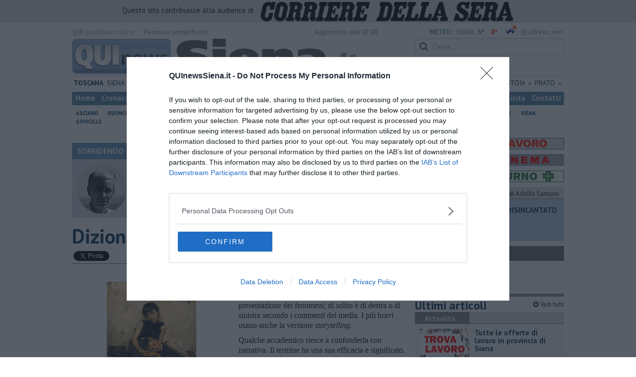

--- FILE ---
content_type: text/html; charset=UTF-8
request_url: https://www.quinewssiena.it/blog/sorridendo/valdera/dizionario-settima-puntata.htm
body_size: 21911
content:
<!DOCTYPE html>
<!--[if lt IE 7]> <html class="lt-ie9 lt-ie8 lt-ie7 no-js" lang="it"> <![endif]-->
<!--[if IE 7]>    <html class="lt-ie9 lt-ie8 no-js" lang="it"> <![endif]-->
<!--[if IE 8]>    <html class="lt-ie9 no-js" lang="it"> <![endif]-->
<!--[if gt IE 8]><!-->
<html class='no-js' lang='it'>
<!--<![endif]-->
<head>
<meta charset="utf-8"><meta http-equiv="X-UA-Compatible" content="IE=Edge,chrome=1">
<title>​Dizionario (settima puntata)  | Blog .</title>
<link rel="canonical" href="https://www.quinewsvaldera.it/blog/sorridendo/dizionario-settima-puntata.htm"/> 
<meta property="og:title" content="​Dizionario (settima puntata) " />
<meta property="og:type" content="article" />
<meta property="og:url" content="https://www.quinewsvaldera.it/blog/sorridendo/dizionario-settima-puntata.htm" />
<meta property="og:site_name" content="www.quinewssiena.it" />
<meta property="og:image" content="https://cdn.quinews.net/slir/w1200-h630/images/8/9/89-thomas-kennington-orphans-1885.jpg"/>
<meta property="og:description" content=" .: ​Dizionario (settima puntata) 
nel Blog SORRIDENDO di Nicola Belcari"/>
<meta name="twitter:card" content="summary"/>
<meta name="twitter:site" content="@QuiSiena"/>
<meta name="twitter:domain" content="www.quinewssiena.it"/>
<meta name="twitter:widgets:csp" content="on"> 
<meta name="twitter:title" content="​Dizionario (settima puntata) "/>
<meta name="twitter:description" content=" .: ​Dizionario (settima puntata) 
nel Blog SORRIDENDO di Nicola Belcari"/>
<meta name="twitter:image:src" content="https://cdn.quinews.net/slir/w600-h315/images/8/9/89-thomas-kennington-orphans-1885.jpg"/>

<link href="https://cdn.quinews.net/images/apple-touch-icon-144x144-precomposed.png" rel="apple-touch-icon-precomposed" sizes="144x144" type="image/png" />
<link href="https://cdn.quinews.net/images/apple-touch-icon-120x120-precomposed.png" rel="apple-touch-icon-precomposed" sizes="120x120" type="image/png" />
<link href="https://cdn.quinews.net/images/apple-touch-icon-72x72-precomposed.png" rel="apple-touch-icon-precomposed" sizes="72x72" type="image/png" />
<link href="https://cdn.quinews.net/images/apple-touch-icon-144x144-precomposed.png" rel="apple-touch-icon-precomposed" type="image/png" />
<link href="https://cdn.quinews.net/common/assets/img/favicon.ico" rel="shortcut icon" type="image/vnd.microsoft.icon" />


<!--[if IE 7]>
	<link rel="stylesheet" href="//cdn.quinews.net/common/assets/v201406301116/font-awesome/css/font-awesome-ie7.min.css">
	<style>
	#search{
		width:250px; 
	}
	</style>
<![endif]-->

<link type="text/css" rel="stylesheet" href="https://cdn.quinews.net/cache/siena-stylesheet202407091507.css" />

<link href="https://fonts.googleapis.com/css?family=PT+Sans:400,700,400italic,700italic&display=swap" rel="stylesheet" type="text/css">


  

 





<script>document.addEventListener('DOMContentLoaded',function(){ try { document.querySelector('form[name=newsletter_form]').remove(); } catch (error) { } }); </script>

  

<script src="https://tags.tiqcdn.com/utag/rcsmedia/quinews/prod/utag.js"></script>



<script type="text/javascript" async=true> 
console.log();

  !function(){ var e=window.location.hostname,t=document.createElement("script"),a=document.getElementsByTagName("script")[0],s="https://cmp.inmobi.com".concat("/choice/","5cPVckEjLBXGA","/",e,"/choice.js?tag_version=V2"),i=0;t.async=!0,t.type="text/javascript",t.src=s,a.parentNode.insertBefore(t,a),!function e(){for(var t,a="__tcfapiLocator",s=[],i=window;i;){try{if(i.frames[a]){t=i;break}}catch(n){}if(i===window.top)break;i=i.parent}t||(!function e(){var t=i.document,s=!!i.frames[a];if(!s){if(t.body){var n=t.createElement("iframe");n.style.cssText="display:none",n.name=a,t.body.appendChild(n)}else setTimeout(e,5)}return!s}(),i.__tcfapi=function e(){var t,a=arguments;if(!a.length)return s;if("setGdprApplies"===a[0])a.length>3&&2===a[2]&&"boolean"==typeof a[3]&&(t=a[3],"function"==typeof a[2]&&a[2]("set",!0));else if("ping"===a[0]){var i={gdprApplies:t,cmpLoaded:!1,cmpStatus:"stub"};"function"==typeof a[2]&&a[2](i)}else"init"===a[0]&&"object"==typeof a[3]&&(a[3]=Object.assign(a[3],{tag_version:"V2"})),s.push(a)},i.addEventListener("message",function e(t){var a="string"==typeof t.data,s={};try{s=a?JSON.parse(t.data):t.data}catch(i){}var n=s.__tcfapiCall;n&&window.__tcfapi(n.command,n.version,function(e,s){var i={__tcfapiReturn:{returnValue:e,success:s,callId:n.callId}};a&&(i=JSON.stringify(i)),t&&t.source&&t.source.postMessage&&t.source.postMessage(i,"*")},n.parameter)},!1))}();var n=function(){var e=arguments;typeof window.__uspapi!==n&&setTimeout(function(){void 0!==window.__uspapi&&window.__uspapi.apply(window.__uspapi,e)},500)},p=function(){i++,window.__uspapi===n&&i<3?console.warn("USP is not accessible"):clearInterval(c)};if(void 0===window.__uspapi){window.__uspapi=n;var c=setInterval(p,6e3) } }();
    
window.addEventListener("load",function(){        
  var cass = function(a){
    if(a){
      console.log(a);
      if(a.eventStatus =="useractioncomplete" || a.eventStatus =="tcloaded"){
        if(a.purpose.consents[3]){
          console.log('ad personalizzati abilitati');
          injectChoiceJs();                       
        }else{
          console.log('ad personalizzati disabilitati');    
          injectChoiceJs();      
        }
      }
    }
  }
  __tcfapi('addEventListener', 2, cass);
});
</script>
</head>
<body class="siena">
	<div id="adv_click"><a href="" target="_blank"></a></div>

<style type="text/css">
	body.siena{
	    background:  url('');
		background-size: ;
		background-position: top;
		background-attachment: fixed;
		background-repeat: no-repeat;
	}
</style>
<!--[if lt IE 7]>
    <p class="browsehappy">Stai utilizzando un browser <strong>obsoleto</strong> browser. Per favore <a href="http://browsehappy.com/">aggiorna il tuo browser</a> e migliora la tua esperienza sul web.</p>
<![endif]-->

<script type="text/javascript">
	var utag_data = {}
</script>
<script src="https://tags.tiqcdn.com/utag/rcsmedia/quinews/prod/utag.js"></script>


<div class="row">
	<div style="background:#dedede;padding:3px 4px;text-align: center;">
		<span style="font-size:15px;font-weight:500;">Questo sito contribuisce alla audience di&nbsp;</span><img style="margin-left:10px;height: 40px;" src="/images/corriere_sera_45.png">
		</div>
</div>

<header>
	
	<div class="container">
		<div class="row">
			<div class="col w1top">
				<strong>QUI</strong> quotidiano online. &nbsp;<!--<small>Registrazione Tribunale di Firenze n. 5935 del 27.09.2013</small>-->
			</div>
			<div class="col text-right w2top">
								<strong><a tabindex="1" onkeypress="if (event.keyCode == 13) {$('[tabindex=100]').focus(); return false;}" onclick="$('[tabindex=100]').focus(); return false;" style="float: left;margin-left: 15px;color:#aaa;margin-top:7px;" href="#" title="Percorso semplificato">Percorso semplificato</a></strong>
					<span style="display:inline-block;width:320px;text-align:center;font-weight:bold;">Aggiornato alle 07:00</span>
					<span style="margin-left:5px"><a style="color:#5284a8;font-weight:bold;padding-right:8px;" href="/meteo.htm">METEO:</a><strong>SIENA</strong></span><span class="temp min">3°</span><span class="temp max">8°&nbsp;</span><span style="background-image:url(//openweathermap.org/img/w/10d.png);background-size:35px 35px;background-position:center;width:35px;height:20px;display:inline-block;"></span> 
												<strong><a href="//www.quinews.net" style="color:#aaa;letter-spacing:1px" rel="nofollow" target="_quinews">QuiNews.net</a></strong>
							</div>
			<div class="clearfix"></div>
		</div>
				
		
		<div class="row" id="header02" style="width:990px;">
			<div class="col w8">
				<a href="/"><img class="pull-left" src="//cdn.quinews.net/loghi/v201601261707/qui-news-siena.jpg" height="72" alt="Qui News siena, Cronaca, Sport, Notizie Locali siena"></a>
			</div>
			<div class="col text-right w4">
				<form role="form" id="search_form" action="/search/" method="get">
					<div class="form-group">
						<input type="search" class="form-control" id="search" name="q" placeholder="Cerca...">
					</div>
				</form>
				<div><div style="float:left;padding: 9px 0px 0px 0px;margin:2px 3px">Lunedì <strong>26 Gennaio 2026</strong></div>
												<iframe src="//www.facebook.com/plugins/like.php?href=https%3A%2F%2Fwww.facebook.com%2FQui-News-Siena-679827555459218&amp;width&amp;layout=button_count&amp;action=like&amp;show_faces=false&amp;share=false&amp;height=21&amp;appId=525680354298809" scrolling="no" frameborder="0" style="border:none; overflow:hidden; height:21px;width:120px;margin-top: 9px;" allowTransparency="true"></iframe>
				</div>
			</div>
			<div class="clearfix"></div>
		</div>
				<div class="redazioni">
						
			<style type="text/css">
			.redazioni .nav {
				margin-top: 0;
		    display: flex;
    		justify-content: space-between;
			}
			.redazioni .nav > li {
				display: inline-block;
			}
			.nav > li > a {
				padding: 3px;
  			font-size: 14px;
			}
			.nav > li > ul > li > a {
				padding: 5px 7px;
			}
			.redazioni .dropdown-menu > li > a {
				text-align: left;
			}
			.redazioni .nav > li > a:hover, .redazioni .nav .open > a, .nav .open > a:hover, .redazioni .nav .open > a:focus {
				background: #fff !important;
			}

			.redazioni .dropdown-menu > li > a:hover, .dropdown-menu > li > a:focus {
			    background-color: #5284A8;
			}
			.bold a {
				font-weight: bold;
			}
			.redazioni ul li a {
				text-transform: uppercase;
			}
			.redazioni ul li ul li a {
				text-transform: capitalize;
			}
			</style>
			
			<ul class="nav">
														<li class="bold"><a target="_blank" href="//www.toscanamedianews.it">Toscana</a></li>
																			<li ><a target="_blank" href="//www.quinewssiena.it">Siena</a></li>
																			<li class="bold"><a target="_blank" href="//www.quinewsvaldelsa.it">Valdelsa</a></li>
																			<li class="bold"><a target="_blank" href="//www.quinewsvaldichiana.it">Valdichiana</a></li>
																			<li class="bold"><a target="_blank" href="//www.quinewsamiata.it">Amiata</a></li>
																			<li class="dropdown">
						<a href="#" class="dropdown-toggle" data-toggle="dropdown" aria-haspopup="true" aria-expanded="false">Firenze <span class="caret"></span></a>
						<ul class="dropdown-menu" style="z-index: 999999999;">
						    						    <li><a target="_blank" href="//www.quinewsfirenze.it">Firenze</a></li>
						    						    <li><a target="_blank" href="//www.quinewschianti.it">Chianti</a></li>
						    						    <li><a target="_blank" href="//www.quinewsmugello.it">Mugello</a></li>
						    						    <li><a target="_blank" href="//www.quinewsempolese.it">Empolese</a></li>
						    						    <li><a target="_blank" href="//www.quinewsvaldarno.it">Valdarno</a></li>
						    						    <li><a target="_blank" href="//www.quinewsvaldisieve.it">Valdisieve</a></li>
						    						    <li><a target="_blank" href="//www.fiorentinanews.com">Fiorentina News</a></li>
						    					    </ul>
				    </li>
																			<li class="dropdown">
						<a href="#" class="dropdown-toggle" data-toggle="dropdown" aria-haspopup="true" aria-expanded="false">Lucca <span class="caret"></span></a>
						<ul class="dropdown-menu" style="z-index: 999999999;">
						    						    <li><a target="_blank" href="//www.quinewslucca.it">Lucca</a></li>
						    						    <li><a target="_blank" href="//www.quinewsversilia.it">Versilia</a></li>
						    						    <li><a target="_blank" href="//www.quinewsgarfagnana.it">Garfagnana</a></li>
						    					    </ul>
				    </li>
																			<li class="dropdown">
						<a href="#" class="dropdown-toggle" data-toggle="dropdown" aria-haspopup="true" aria-expanded="false">Pisa <span class="caret"></span></a>
						<ul class="dropdown-menu" style="z-index: 999999999;">
						    						    <li><a target="_blank" href="//www.quinewspisa.it">Pisa</a></li>
						    						    <li><a target="_blank" href="//www.quinewsvaldera.it">Valdera</a></li>
						    						    <li><a target="_blank" href="//www.quinewscuoio.it">Cuoio</a></li>
						    						    <li><a target="_blank" href="//www.quinewsvolterra.it">Volterra</a></li>
						    					    </ul>
				    </li>
																			<li class="dropdown">
						<a href="#" class="dropdown-toggle" data-toggle="dropdown" aria-haspopup="true" aria-expanded="false">Livorno <span class="caret"></span></a>
						<ul class="dropdown-menu" style="z-index: 999999999;">
						    						    <li><a target="_blank" href="//www.quinewslivorno.it">Livorno</a></li>
						    						    <li><a target="_blank" href="//www.quinewscecina.it">Cecina</a></li>
						    						    <li><a target="_blank" href="//www.quinewselba.it">Elba</a></li>
						    						    <li><a target="_blank" href="//www.quinewsvaldicornia.it">Valdicornia</a></li>
						    					    </ul>
				    </li>
																			<li class="dropdown">
						<a href="#" class="dropdown-toggle" data-toggle="dropdown" aria-haspopup="true" aria-expanded="false">Arezzo <span class="caret"></span></a>
						<ul class="dropdown-menu" style="z-index: 999999999;">
						    						    <li><a target="_blank" href="//www.quinewsarezzo.it">Arezzo</a></li>
						    						    <li><a target="_blank" href="//www.quinewsvaldarno.it">Valdarno</a></li>
						    						    <li><a target="_blank" href="//www.quinewscasentino.it">Casentino</a></li>
						    						    <li><a target="_blank" href="//www.quinewsvaltiberina.it">Valtiberina</a></li>
						    						    <li><a target="_blank" href="//www.quinewsvaldichiana.it">Valdichiana</a></li>
						    					    </ul>
				    </li>
																			<li class="dropdown">
						<a href="#" class="dropdown-toggle" data-toggle="dropdown" aria-haspopup="true" aria-expanded="false">Grosseto <span class="caret"></span></a>
						<ul class="dropdown-menu" style="z-index: 999999999;">
						    						    <li><a target="_blank" href="//www.quinewsgrosseto.it">Grosseto</a></li>
						    						    <li><a target="_blank" href="//www.quinewsmaremma.it">Maremma</a></li>
						    						    <li><a target="_blank" href="//www.quinewsamiata.it">Amiata</a></li>
						    					    </ul>
				    </li>
																			<li class="dropdown">
						<a href="#" class="dropdown-toggle" data-toggle="dropdown" aria-haspopup="true" aria-expanded="false">Massa Carrara <span class="caret"></span></a>
						<ul class="dropdown-menu" style="z-index: 999999999;">
						    						    <li><a target="_blank" href="//www.quinewsmassacarrara.it">Massa Carrara</a></li>
						    						    <li><a target="_blank" href="//www.quinewslunigiana.it">Lunigiana</a></li>
						    					    </ul>
				    </li>
																			<li class="dropdown">
						<a href="#" class="dropdown-toggle" data-toggle="dropdown" aria-haspopup="true" aria-expanded="false">Pistoia <span class="caret"></span></a>
						<ul class="dropdown-menu" style="z-index: 999999999;">
						    						    <li><a target="_blank" href="//www.quinewspistoia.it">Pistoia</a></li>
						    						    <li><a target="_blank" href="//www.quinewsvaldinievole.it">Valdinievole</a></li>
						    						    <li><a target="_blank" href="//www.quinewsabetone.it">Abetone</a></li>
						    					    </ul>
				    </li>
																			<li class="dropdown">
						<a href="#" class="dropdown-toggle" data-toggle="dropdown" aria-haspopup="true" aria-expanded="false">Prato <span class="caret"></span></a>
						<ul class="dropdown-menu" style="z-index: 999999999;">
						    						    <li><a target="_blank" href="//www.quinewsvalbisenzio.it">Prato</a></li>
						    						    <li><a target="_blank" href="//www.quinewsvalbisenzio.it">Valbisenzio</a></li>
						    					    </ul>
				    </li>
												</ul>
					</div>
		<div class="row" id="header04">
			<div class="col w3">
				<div class="navbar navbar-default">
					<div class="navbar-collapse collapse">
						<ul class="nav navbar-nav">
							<li><a tabindex="100000" href="/">Home</a></li>
							<li><a href="/cronaca.htm">Cronaca</a></li>
							<li><a href="/politica.htm">Politica</a></li>
							<li><a href="/attualita.htm">Attualità</a></li>
							<li><a href="/lavoro.htm">Lavoro</a></li>
														<li><a href="/cultura-e-spettacolo.htm">Cultura e Spettacolo</a></li>
							<!--   -->
							<!--   -->
															<li><a href="/eventi">Eventi</a></li>
														
							<li><a href="/sport.htm">Sport</a></li>
  							
 							<li><a href="/palio.htm">PALIO</a></li> 							 							
							<li class="active"><a href="/blog/">Blog</a></li>
 							<li><a href="/persone">Persone</a></li> 							
							<li><a target="_blank" href="//www.quinewsanimali.it">Animali</a></li>
						</ul>
						<ul class="nav navbar-nav navbar-right">
							<li><a href="/toscanamedia/pubblicita.htm">Pubblicità</a></li> 
							<li><a href="/contatti.htm">Contatti</a></li>
						</ul>
						
					</div>
				</div>
			</div>
			<div class="clearfix"></div>
		</div>
		
		<div class="row" id="header03">
			<div class="col w3">
				<ul class="list-inline com">
																<li><a href="/asciano.htm">Asciano</a></li>
											<li><a href="/buonconvento.htm">Buonconvento</a></li>
											<li><a href="/castelnuovo-berardenga.htm">Castelnuovo Berardenga</a></li>
											<li><a href="/chiusdino.htm">Chiusdino</a></li>
											<li><a href="/monteriggioni.htm">Monteriggioni</a></li>
											<li><a href="/monteroni-darbia.htm">Monteroni d'arbia</a></li>
											<li><a href="/monticiano.htm">Monticiano</a></li>
											<li><a href="/murlo.htm">Murlo</a></li>
											<li><a href="/rapolano-terme.htm">Rapolano Terme</a></li>
											<li><a href="/siena.htm">Siena</a></li>
											<li><a href="/sovicille.htm">Sovicille</a></li>
														</ul>
			</div>
			<div class="clearfix"></div>
		</div> 

	
		<div id="header05">
			<div class="row">

				
												
				<div class="clearfix"></div>
			</div>
		</div>
								<div class="clearfix"></div>

	</div>
	
</header>
<div class="col leaderboard">
											<div id='rcsad_TopLeft' class="g_ads " style="text-align: center;margin-bottom: 10px;">
      </div> 
																				</div>
	<div id="container-skin"></div>


	<div class="container page">
		<div class="row">
			<div class="col w8">

				<section class="bg5">
					<h2>SORRIDENDO &mdash; il Blog di Nicola Belcari</h2>
					<div class="blogauthorbox">
						<div style="float:left; width:100px;margin:5px"><img src="//cdn.quinews.net/slir/w100-h100-c100:100/images/1/5/15-belcari-nicola-copia.jpg" alt="Nicola Belcari"></div>
						<div class="mlt2" style="float:left;margin-left:4px;width:480px">
							<p style="">Ex prof. di Lettere e di Storia dell’arte, ex bibliotecario; ex giovane, ex sano come un pesce; dilettante di pittura e composizione artistica, giocatore di dama, con la passione per gli scacchi; amante della parola scritta</p>
							
						</div>
							

						<div class="clearfix"></div>
					</div>
					<div class="blogveditutti"><a  href="#elencopost"><i class="icon-plus-sign"></i> Vedi tutti gli articoli del blog di Nicola Belcari</a></div>
				</section>

								
				<article>

					<h1>​Dizionario (settima puntata) </h1>
					<div class="ss-sharing-container clear">
			<div class="fb-share-button" data-href="https://www.quinewssiena.it/blog/sorridendo/valdera/dizionario-settima-puntata.htm" data-layout="button_count" data-size="small"><a target="_blank" href="https://www.facebook.com/sharer/sharer.php?u=https://www.quinewssiena.it/blog/sorridendo/valdera/dizionario-settima-puntata.htm" class="fb-xfbml-parse-ignore">Condividi</a></div>


	<div class="ss-sharing-btn"><a href="//twitter.com/share" class="twitter-share-button" data-count="horizontal">Tweet</a><script type="text/javascript" src="//platform.twitter.com/widgets.js"></script></div>
	<div class="ss-sharing-btn">
		<script src="https://platform.linkedin.com/in.js" type="text/javascript">lang: it_IT</script>
		<script type="IN/Share" data-url="https://www.quinewssiena.it/blog/sorridendo/valdera/dizionario-settima-puntata.htm"></script>
	</div>                
</div>
					
					<p class="blogdata"><span class="data">di Nicola Belcari - Lunedì <strong>04 Settembre 2023</strong> ore 08:00</span></p>
					
																					<figure class="pull-left fotogallery" style="width: 320px;"><a title="" class="foto" href="//cdn.quinews.net/slir/w900-h600/images/8/9/89-thomas-kennington-orphans-1885.jpg"><img  src="//cdn.quinews.net/slir/w320-h245/images/8/9/89-thomas-kennington-orphans-1885.jpg" alt=""></a><figcaption></figcaption></figure>					
					<p>Narrazione Il termine narrazione, nell’accezione politica in voga, è impiegato per indicare la presentazione dei fenomeni; di solito è di destra o di sinistra secondo i commenti dei media. I più bravi usano anche la versione <em style="background-color: initial;">storytelling</em>.&nbsp;</p><p>Qualche accademico riesce a confonderla con narrativa. Il termine ha una sua efficacia e significato. A margine c’è da notare che il racconto ha una componente connotativa di fantasia: così come un tempo per addormentare i bambini si raccontavano le novelle, storie fantastiche e mirabolanti, oggi s’“addormenta” il popolo, poco sovrano ma votante.</p><p><strong>Epocale&nbsp;</strong></p><p>Da un certo punto in poi, dopo l’uso che ne fece un personaggio famoso, la parola ha avuto un successo clamoroso; che si spiega anche perché tutti noi siamo gratificati o lusingati da essere testimoni di qualcosa di grandioso e storico. Purtroppo di epocale ci sono solo le fregature. Sono soprattutto le iniziative della politica a gloriarsi di tale sproporzionato aggettivo, non come iperbole come sarebbe giusto aspettarsi, ma con una serietà priva del senso del ridicolo. È questo lo starnuto epocale del politico. Epocale è la mediocrità (un eufemismo) della classe politica che governa il mondo: per noi contemporanei una bella fregatura (non oso usare la parola che sarebbe piaciuta a Diderot e che avrebbe reso meglio l’idea).&nbsp;</p><p><strong> Avvicendamento&nbsp;</strong></p><p>L’avvicendamento ai vertici di enti e organismi di competenza del potere politico, meglio noto con l’inglese “spoils system”, comporta epurazioni e nuovi conferimenti. Quando il partito vincitore subentra a un altro destituisce i funzionari pubblici e affida gli incarichi ad amici e seguaci. Indignarsi di queste sostituzioni fa sorridere. Esse, nel modo in cui sono effettuate, testimoniano che non c’è né ferocia, né crudeltà in questi avvicendamenti. Gli epurati si prendono un periodo di riposo, dopo torneranno più gloriosi di prima; se poi non hanno la pazienza di aspettare passeranno subito tra le fila degli ex avversari. Se fossero nemici veri avrebbero dovuto essere messi in condizione di non nuocere in un futuro, come facevano i Romani meno teneri con gli esponenti del partito sconfitto.&nbsp;</p><p><strong> Semplicioneria&nbsp;</strong></p><p>I vecchi dicevano all’indirizzo di qualcuno stimato sempliciotto con bonaria canzonatura: “Buon per te…” ed era sottinteso il seguito “che non capisci niente” e l’ulteriore “così vivi contento”. Somiglia alla ricetta del saper vivere di specialisti e qualificati esperti, se mal interpretata, con <em style="background-color: initial;">lectio facilior</em>. Ma se lo scopo della vita fosse essere felice allora basterebbe prendere una pasticca. E non è da dubitare che la piglieremmo se fosse stata inventata e che la piglieremo quando lo sarà.&nbsp;</p><p><strong> Poveri</strong>&nbsp;</p><p>Molti di quelli che parlano a favore o in nome dei poveri non ne hanno mai visto uno in carne e ossa a distanza ravvicinata. Dovessero essere avvicinati da dei poveri veri fuggirebbero se non inorriditi, di certo spaventati. Chi ha vissuto la povertà sa cosa sia o lo sapeva perché si dimentica presto quando se ne esce o lo sa solo in parte se i suoi gradi profondi gli sono rimasti sconosciuti. Alcuni eccellenti pittori hanno idealizzato la povertà con la rappresentazione, con sincera commozione, di bambini malinconici avvolti nei loro cenci, seduti per terra in miseri ambienti.</p>

							
										
					<p class="signature">Nicola Belcari<br> </p>
					
										
					<div class="clearfix"></div>
					<div class="container2 mt">
						<div class="row">
							<div class="col">
					
								<ul class="list-unstyled fs2">
																	</ul>
								<ul class="list-unstyled fs2">
																	</ul>
								<ul class="list-unstyled fs2">
																	</ul>
							</div>

							
						</div>
					</div>
					<div class="ss-sharing-container clear">
			<div class="fb-share-button" data-href="https://www.quinewssiena.it/blog/sorridendo/valdera/dizionario-settima-puntata.htm" data-layout="button_count" data-size="small"><a target="_blank" href="https://www.facebook.com/sharer/sharer.php?u=https://www.quinewssiena.it/blog/sorridendo/valdera/dizionario-settima-puntata.htm" class="fb-xfbml-parse-ignore">Condividi</a></div>


	<div class="ss-sharing-btn"><a href="//twitter.com/share" class="twitter-share-button" data-count="horizontal">Tweet</a><script type="text/javascript" src="//platform.twitter.com/widgets.js"></script></div>
	<div class="ss-sharing-btn">
		<script src="https://platform.linkedin.com/in.js" type="text/javascript">lang: it_IT</script>
		<script type="IN/Share" data-url="https://www.quinewssiena.it/blog/sorridendo/valdera/dizionario-settima-puntata.htm"></script>
	</div>                
</div>
				</article>
				

							
				
								<div style="text-align:center;margin-bottom:10px">
<!-- LeaderBoardResponsive -->
<ins class="adsbygoogle"
     style="display:inline-block;width:728px;height:90px"
     data-ad-client="ca-pub-4391565969077365"
     data-ad-slot="9056350738"></ins>
<script>
(adsbygoogle = window.adsbygoogle || []).push({});
</script>
</div>


				
			
				<div style="text-align:center;margin-top:5px;margin-bottom:10px">
<script async src="//pagead2.googlesyndication.com/pagead/js/adsbygoogle.js"></script>
<!-- Quinews Basso -->
<ins class="adsbygoogle"
     style="display:inline-block;width:468px;height:60px"
     data-ad-client="ca-pub-2972612579765364"
     data-ad-slot="5244406733"></ins>
<script>
(adsbygoogle = window.adsbygoogle || []).push({});
</script>
</div>
									<a name="elencopost"></a>
					<section class="bg5">
						<h2>Articoli dal Blog &ldquo;Sorridendo&rdquo; di Nicola Belcari</h2>
						<div style="padding:7px">
							<ul>
															<li><h2 style="background: none"><a href="/blog/sorridendo/uno-solo-al-comando.htm">Uno solo al comando?</a></h2></li>
															<li><h2 style="background: none"><a href="/blog/sorridendo/la-ricreazione-e-finita.htm">La ricreazione è finita</a></h2></li>
															<li><h2 style="background: none"><a href="/blog/sorridendo/la-buona-notizia.htm">La buona notizia</a></h2></li>
															<li><h2 style="background: none"><a href="/blog/sorridendo/natale-con-l-elmetto.htm">Natale con l'elmetto</a></h2></li>
															<li><h2 style="background: none"><a href="/blog/sorridendo/valori-dubbi-miti-fasulli.htm">Valori dubbi miti fasulli</a></h2></li>
															<li><h2 style="background: none"><a href="/blog/sorridendo/demeritocrazia.htm">Demeritocrazia</a></h2></li>
															<li><h2 style="background: none"><a href="/blog/sorridendo/la-tivvu-pallonara.htm">La tivvù pallonara</a></h2></li>
															<li><h2 style="background: none"><a href="/blog/sorridendo/halloween.htm">Halloween</a></h2></li>
															<li><h2 style="background: none"><a href="/blog/sorridendo/lucrezia-borgia-una-storia-di-potere.htm">​Lucrezia Borgia,  una storia di potere</a></h2></li>
															<li><h2 style="background: none"><a href="/blog/sorridendo/facile-profezia.htm">Facile profezia</a></h2></li>
															<li><h2 style="background: none"><a href="/blog/sorridendo/il-terzo-compito.htm">Il terzo compito</a></h2></li>
															<li><h2 style="background: none"><a href="/blog/sorridendo/labiura-di-galileo.htm">L'abiura di Galileo </a></h2></li>
															<li><h2 style="background: none"><a href="/blog/sorridendo/fu-vera-gloria.htm">Fu vera gloria?</a></h2></li>
															<li><h2 style="background: none"><a href="/blog/sorridendo/la-guerricciola-delle-due-rose.htm">La guerricciola delle due rose</a></h2></li>
															<li><h2 style="background: none"><a href="/blog/sorridendo/la-truffa-all-anziano.htm">La truffa all'anziano</a></h2></li>
															<li><h2 style="background: none"><a href="/blog/sorridendo/alla-fermata-dell-autobus.htm">Alla fermata dell'autobus</a></h2></li>
															<li><h2 style="background: none"><a href="/blog/sorridendo/la-repressione-sessuale-per-sentito-dire.htm">La repressione sessuale per sentito dire</a></h2></li>
															<li><h2 style="background: none"><a href="/blog/sorridendo/diseducazione-televisiva-e-inerzia-della-politica.htm">Diseducazione televisiva e inerzia della politica</a></h2></li>
															<li><h2 style="background: none"><a href="/blog/sorridendo/foto-storica.htm">Foto storica</a></h2></li>
															<li><h2 style="background: none"><a href="/blog/sorridendo/esequie-solenni.htm">Esequie solenni</a></h2></li>
															<li><h2 style="background: none"><a href="/blog/sorridendo/nostalgia-del-sangue-blu.htm">Nostalgia del sangue blu</a></h2></li>
															<li><h2 style="background: none"><a href="/blog/sorridendo/teste-calde.htm">Teste calde</a></h2></li>
															<li><h2 style="background: none"><a href="/blog/sorridendo/non-avere-e-non-essere.htm">Non avere e non essere</a></h2></li>
															<li><h2 style="background: none"><a href="/blog/sorridendo/armiamoci-e-avviatevi.htm">Armiamoci e... avviatevi</a></h2></li>
															<li><h2 style="background: none"><a href="/blog/sorridendo/da-capodanno-a-carnevale.htm">Da Capodanno a Carnevale</a></h2></li>
															<li><h2 style="background: none"><a href="/blog/sorridendo/schizzi-di-fango.htm">Schizzi di fango</a></h2></li>
															<li><h2 style="background: none"><a href="/blog/sorridendo/sor-riso-amaro.htm">Sor-riso amaro</a></h2></li>
															<li><h2 style="background: none"><a href="/blog/sorridendo/fine-anno-al-ristorante.htm">Fine anno al ristorante</a></h2></li>
															<li><h2 style="background: none"><a href="/blog/sorridendo/la-festa-di-capodanno.htm">La festa di Capodanno</a></h2></li>
															<li><h2 style="background: none"><a href="/blog/sorridendo/natale-2024.htm">Natale 2024</a></h2></li>
															<li><h2 style="background: none"><a href="/blog/sorridendo/re-e-regnanti.htm">Re e regnanti</a></h2></li>
															<li><h2 style="background: none"><a href="/blog/sorridendo/a-noi-interessa-il-dito-non-la-luna.htm">A noi interessa il dito non la luna</a></h2></li>
															<li><h2 style="background: none"><a href="/blog/sorridendo/come-rubare-allo-stato-e-vivere-felici.htm">Come rubare allo stato e vivere felici</a></h2></li>
															<li><h2 style="background: none"><a href="/blog/sorridendo/una-performance.htm">Una performance</a></h2></li>
															<li><h2 style="background: none"><a href="/blog/sorridendo/il-compagno.htm">Il compagno</a></h2></li>
															<li><h2 style="background: none"><a href="/blog/sorridendo/io-allo-specchio.htm">​Io (allo specchio)</a></h2></li>
															<li><h2 style="background: none"><a href="/blog/sorridendo/tramonto.htm">Tramonto</a></h2></li>
															<li><h2 style="background: none"><a href="/blog/sorridendo/passato-presente-futuro.htm">Passato, presente, futuro</a></h2></li>
															<li><h2 style="background: none"><a href="/blog/sorridendo/la-virtu-del-non-fare.htm">La virtù del non fare</a></h2></li>
															<li><h2 style="background: none"><a href="/blog/sorridendo/il-giorno-dei-saldi.htm">Il giorno dei saldi</a></h2></li>
															<li><h2 style="background: none"><a href="/blog/sorridendo/l-ultimo-post.htm">L'ultimo post</a></h2></li>
															<li><h2 style="background: none"><a href="/blog/sorridendo/leggendo-leneide.htm">Leggendo l'Eneide</a></h2></li>
															<li><h2 style="background: none"><a href="/blog/sorridendo/insicurezza-stradale.htm">​(In)sicurezza stradale</a></h2></li>
															<li><h2 style="background: none"><a href="/blog/sorridendo/il-decalogo-del-politico.htm">Il decalogo del politico</a></h2></li>
															<li><h2 style="background: none"><a href="/blog/sorridendo/un-calcio-alla-finzione.htm">Un calcio alla finzione</a></h2></li>
															<li><h2 style="background: none"><a href="/blog/sorridendo/solitudine.htm">Solitudine</a></h2></li>
															<li><h2 style="background: none"><a href="/blog/sorridendo/mercanti-nel-tempo.htm">Mercanti nel tempio</a></h2></li>
															<li><h2 style="background: none"><a href="/blog/sorridendo/il-disprezzo-del-mondo.htm">Il disprezzo del mondo</a></h2></li>
															<li><h2 style="background: none"><a href="/blog/sorridendo/beneficenza.htm">Beneficenza</a></h2></li>
															<li><h2 style="background: none"><a href="/blog/sorridendo/l-inganno.htm">L'inganno</a></h2></li>
															<li><h2 style="background: none"><a href="/blog/sorridendo/verso-limmortalita.htm">Verso l'immortalità</a></h2></li>
															<li><h2 style="background: none"><a href="/blog/sorridendo/stanchezza-della-guerra.htm">Stanchezza (della guerra)</a></h2></li>
															<li><h2 style="background: none"><a href="/blog/sorridendo/alternativa.htm">L'alternativa</a></h2></li>
															<li><h2 style="background: none"><a href="/blog/sorridendo/dizionario-ottava-puntata-politica-e-dintorni.htm">​DIZIONARIO (ottava puntata) (politica e dintorni)</a></h2></li>
															<li><h2 style="background: none"><a href="/blog/sorridendo/il-tramonto-delle-ideologie.htm">Il tramonto delle ideologie</a></h2></li>
															<li><h2 style="background: none"><a href="/blog/sorridendo/gli-ultimi-tempi.htm">Gli ultimi tempi</a></h2></li>
															<li><h2 style="background: none"><a href="/blog/sorridendo/intelligenza-artificiale-e-deficienza-naturale.htm">Intelligenza artificiale e deficienza naturale</a></h2></li>
															<li><h2 style="background: none"><a href="/blog/sorridendo/io-populista.htm">Io populista</a></h2></li>
															<li><h2 style="background: none"><a href="/blog/sorridendo/ininfluenza.htm">Ininfluenza</a></h2></li>
															<li><h2 style="background: none"><a href="/blog/sorridendo/natale-2023.htm">Natale 2023</a></h2></li>
															<li><h2 style="background: none"><a href="/blog/sorridendo/intervista-tivvu.htm">L'intervista tivvù</a></h2></li>
															<li><h2 style="background: none"><a href="/blog/sorridendo/la-crisi-della-democrazia-e-la-nostra-parte.htm">La crisi della democrazia (e la nostra parte)</a></h2></li>
															<li><h2 style="background: none"><a href="/blog/sorridendo/futuribile.htm">Futuribile</a></h2></li>
															<li><h2 style="background: none"><a href="/blog/sorridendo/l-assurdo-quotidiano.htm">L'assurdo (quotidiano)</a></h2></li>
															<li><h2 style="background: none"><a href="/blog/sorridendo/il-blog-sorridendo.htm">Il Blog "Sorridendo"</a></h2></li>
															<li><h2 style="background: none"><a href="/blog/sorridendo/tolleranza.htm">Tolleranza</a></h2></li>
															<li><h2 style="background: none"><a href="/blog/sorridendo/buona-fortuna.htm">Buona fortuna !</a></h2></li>
															<li><h2 style="background: none"><a href="/blog/sorridendo/dizionario-settima-puntata.htm">​Dizionario (settima puntata) </a></h2></li>
															<li><h2 style="background: none"><a href="/blog/sorridendo/disvalori.htm">Disvalori</a></h2></li>
															<li><h2 style="background: none"><a href="/blog/sorridendo/le-poesie-del-vecchio-ubriaco.htm">Le poesie del vecchio ubriaco</a></h2></li>
															<li><h2 style="background: none"><a href="/blog/sorridendo/fallimento-o-quasi-capitalismo-al-capolinea.htm">Fallimento o quasi (capitalismo al capolinea)</a></h2></li>
															<li><h2 style="background: none"><a href="/blog/sorridendo/dizionario-sesta-puntata.htm">Dizionario (sesta puntata)</a></h2></li>
															<li><h2 style="background: none"><a href="/blog/sorridendo/zuppa-inglese.htm">Zuppa inglese</a></h2></li>
															<li><h2 style="background: none"><a href="/blog/sorridendo/orgia-musicale.htm">L'orgia musicale</a></h2></li>
															<li><h2 style="background: none"><a href="/blog/sorridendo/un-calcio-alle-regole.htm">Un calcio alle regole</a></h2></li>
															<li><h2 style="background: none"><a href="/blog/sorridendo/dizionario-quinta-puntata.htm">Dizionario (quinta puntata)</a></h2></li>
															<li><h2 style="background: none"><a href="/blog/sorridendo/stupidita-e-regresso.htm">Stupidità e regresso</a></h2></li>
															<li><h2 style="background: none"><a href="/blog/sorridendo/incoronazione-re-carlo.htm">L'incoronazione</a></h2></li>
															<li><h2 style="background: none"><a href="/blog/sorridendo/nozze-e-fichi-secchi.htm">Nozze e fichi secchi</a></h2></li>
															<li><h2 style="background: none"><a href="/blog/sorridendo/piccole-rivincite.htm">Piccole rivincite</a></h2></li>
															<li><h2 style="background: none"><a href="/blog/sorridendo/dizionario-quarta-puntata.htm">​Dizionario (quarta puntata)</a></h2></li>
															<li><h2 style="background: none"><a href="/blog/sorridendo/dizionario-terza-puntata.htm">​Dizionario (terza puntata)</a></h2></li>
															<li><h2 style="background: none"><a href="/blog/sorridendo/dizionario-seconda-puntata.htm">​Dizionario (seconda puntata)</a></h2></li>
															<li><h2 style="background: none"><a href="/blog/sorridendo/un-altra-volta.htm">Un'altra volta</a></h2></li>
															<li><h2 style="background: none"><a href="/blog/sorridendo/dizionario.htm">Dizionario</a></h2></li>
															<li><h2 style="background: none"><a href="/blog/sorridendo/aforismi.htm">Aforismi</a></h2></li>
															<li><h2 style="background: none"><a href="/blog/sorridendo/nudita-finta-verita-falsa.htm">Nudità finta: verità falsa?</a></h2></li>
															<li><h2 style="background: none"><a href="/blog/sorridendo/la-parabola-della-farfalla.htm">La "parabola" della farfalla</a></h2></li>
															<li><h2 style="background: none"><a href="/blog/sorridendo/conosci-il-prossimo-e-il-male.htm">Conosci il prossimo? E il male?</a></h2></li>
															<li><h2 style="background: none"><a href="/blog/sorridendo/le-buone-notizie.htm">Le buone notizie</a></h2></li>
															<li><h2 style="background: none"><a href="/blog/sorridendo/la-commedia-degli-onesti.htm">La commedia degli onesti</a></h2></li>
															<li><h2 style="background: none"><a href="/blog/sorridendo/lo-stato-babbo-natale.htm">Lo Stato "Babbo Natale"</a></h2></li>
															<li><h2 style="background: none"><a href="/blog/sorridendo/il-cacio-con-le-pere.htm">Il cacio con le pere</a></h2></li>
															<li><h2 style="background: none"><a href="/blog/sorridendo/la-politica-come-spettacolo.htm">La politica come spettacolo</a></h2></li>
															<li><h2 style="background: none"><a href="/blog/sorridendo/uomini-e-topi-di-laboratori.htm">Uomini e topi (di laboratori)</a></h2></li>
															<li><h2 style="background: none"><a href="/blog/sorridendo/firenze-attraverso-i-vetri.htm">Attraverso i vetri</a></h2></li>
															<li><h2 style="background: none"><a href="/blog/sorridendo/una-modesta-proposta.htm">Una modesta proposta</a></h2></li>
															<li><h2 style="background: none"><a href="/blog/sorridendo/pensiero-unico.htm">Pensiero unico</a></h2></li>
															<li><h2 style="background: none"><a href="/blog/sorridendo/numeri.htm">Numeri</a></h2></li>
															<li><h2 style="background: none"><a href="/blog/sorridendo/pentimenti-di-un-altro-tempo.htm">Pentimenti d'un altro tempo</a></h2></li>
															<li><h2 style="background: none"><a href="/blog/sorridendo/il-tradimento.htm">Il tradimento</a></h2></li>
															<li><h2 style="background: none"><a href="/blog/sorridendo/fuori-della-mischia.htm">Fuori della mischia</a></h2></li>
															<li><h2 style="background: none"><a href="/blog/sorridendo/personaggi-e-parole.htm">Personaggi e parole</a></h2></li>
															<li><h2 style="background: none"><a href="/blog/sorridendo/decadenza-e-declino.htm">Decadenza e declino</a></h2></li>
															<li><h2 style="background: none"><a href="/blog/sorridendo/il-ballo-in-maschera-nicola-belcari.htm">Il ballo in maschera</a></h2></li>
															<li><h2 style="background: none"><a href="/blog/sorridendo/cattivi-presagi.htm">Cattivi presagi</a></h2></li>
															<li><h2 style="background: none"><a href="/blog/sorridendo/fino-allultimo.htm">Fino all'ultimo (e Il principe e il povero)</a></h2></li>
															<li><h2 style="background: none"><a href="/blog/sorridendo/il-matrimonio-amore-in-pantofole-nicola-belcari.htm">Il matrimonio, l'amore in pantofole</a></h2></li>
															<li><h2 style="background: none"><a href="/blog/sorridendo/autointervista.htm">Autointervista</a></h2></li>
															<li><h2 style="background: none"><a href="/blog/sorridendo/prima-e-dopo-nicola-belcari.htm">Prima e dopo</a></h2></li>
															<li><h2 style="background: none"><a href="/blog/sorridendo/pasqua-2022-tempi-difficili-e-duri.htm">​PASQUA 2022  “Tempi difficili” e duri</a></h2></li>
															<li><h2 style="background: none"><a href="/blog/sorridendo/il-diritto-al-sogno.htm">Il diritto al sogno</a></h2></li>
															<li><h2 style="background: none"><a href="/blog/sorridendo/equivoci.htm">Equivoci</a></h2></li>
															<li><h2 style="background: none"><a href="/blog/sorridendo/di-paura-in-paura-nicola-belcari.htm">Di paura in paura</a></h2></li>
															<li><h2 style="background: none"><a href="/blog/sorridendo/pace-pace-pace-f-petrarca.htm">​“Pace, pace, pace” (F. Petrarca)</a></h2></li>
															<li><h2 style="background: none"><a href="/blog/sorridendo/farei-amore-non-la-guerra-nicola-belcari.htm">Farei l'amore, non la guerra</a></h2></li>
															<li><h2 style="background: none"><a href="/blog/sorridendo/discorsi-come-notizie.htm">Discorsi come notizie</a></h2></li>
															<li><h2 style="background: none"><a href="/blog/sorridendo/loca-farcita-della-stupidita-e-oltre.htm">L'oca farcita (della stupidità e oltre)</a></h2></li>
															<li><h2 style="background: none"><a href="/blog/sorridendo/leggi-e-politica.htm">Leggi e politica</a></h2></li>
															<li><h2 style="background: none"><a href="/blog/sorridendo/la-scienza-cest-moi.htm">La scienza (c'est moi)</a></h2></li>
															<li><h2 style="background: none"><a href="/blog/sorridendo/cenone-2021-2022.htm">Cenone 2021-2022</a></h2></li>
															<li><h2 style="background: none"><a href="/blog/sorridendo/natale-2021.htm">Natale 2021</a></h2></li>
															<li><h2 style="background: none"><a href="/blog/sorridendo/sogno-in-musica.htm">Sogno (in musica)</a></h2></li>
															<li><h2 style="background: none"><a href="/blog/sorridendo/inno-all-uomo.htm">Inno all'uomo</a></h2></li>
															<li><h2 style="background: none"><a href="/blog/sorridendo/vanity-fair.htm">Vanity fair</a></h2></li>
															<li><h2 style="background: none"><a href="/blog/sorridendo/la-verita-incerta.htm">La verità incerta</a></h2></li>
															<li><h2 style="background: none"><a href="/blog/sorridendo/la-corazzata-potemkin.htm">La corazzata Potëmkin</a></h2></li>
															<li><h2 style="background: none"><a href="/blog/sorridendo/mi-piace-facebook.htm">Mi piace (Facebook)</a></h2></li>
															<li><h2 style="background: none"><a href="/blog/sorridendo/elogio-del-disimpegno.htm">Elogio del disimpegno</a></h2></li>
															<li><h2 style="background: none"><a href="/blog/sorridendo/gregge-senza-immunita.htm">Gregge senza immunità</a></h2></li>
															<li><h2 style="background: none"><a href="/blog/sorridendo/regali-e-convenevoli.htm">Regali e convenevoli</a></h2></li>
															<li><h2 style="background: none"><a href="/blog/sorridendo/ombre.htm">Ombre</a></h2></li>
															<li><h2 style="background: none"><a href="/blog/sorridendo/dalle-donne.htm">Dalle donne...</a></h2></li>
															<li><h2 style="background: none"><a href="/blog/sorridendo/nel-silenzio-in-segreto.htm">Nel silenzio, in segreto</a></h2></li>
															<li><h2 style="background: none"><a href="/blog/sorridendo/il-pianto-del-campione.htm">Il pianto del campione</a></h2></li>
															<li><h2 style="background: none"><a href="/blog/sorridendo/il-sorriso-della-gioconda.htm">Il sorriso della Gioconda</a></h2></li>
															<li><h2 style="background: none"><a href="/blog/sorridendo/turismo-spaziale.htm">Turismo spaziale</a></h2></li>
															<li><h2 style="background: none"><a href="/blog/sorridendo/modernita.htm">Modernità</a></h2></li>
															<li><h2 style="background: none"><a href="/blog/sorridendo/in-fila.htm">In fila</a></h2></li>
															<li><h2 style="background: none"><a href="/blog/sorridendo/mutande.htm">Mutande</a></h2></li>
															<li><h2 style="background: none"><a href="/blog/sorridendo/il-sondaggio.htm">Il sondaggio</a></h2></li>
															<li><h2 style="background: none"><a href="/blog/sorridendo/errore.htm">L'errore</a></h2></li>
															<li><h2 style="background: none"><a href="/blog/sorridendo/ulisse.htm">Ulisse</a></h2></li>
															<li><h2 style="background: none"><a href="/blog/sorridendo/luoghi-comuni.htm">Luoghi comuni</a></h2></li>
															<li><h2 style="background: none"><a href="/blog/sorridendo/sui-social.htm">Sui social</a></h2></li>
															<li><h2 style="background: none"><a href="/blog/sorridendo/liberta-despressione.htm">Libertà d'espressione</a></h2></li>
															<li><h2 style="background: none"><a href="/blog/sorridendo/lincarico.htm">L'incarico</a></h2></li>
															<li><h2 style="background: none"><a href="/blog/sorridendo/morale-moderna.htm">Morale moderna</a></h2></li>
															<li><h2 style="background: none"><a href="/blog/sorridendo/lo-slogan.htm">Lo slogan</a></h2></li>
															<li><h2 style="background: none"><a href="/blog/sorridendo/fiducia-apocrifa.htm">Fiducia "Apocrifa"</a></h2></li>
															<li><h2 style="background: none"><a href="/blog/sorridendo/la-torta-della-felicita.htm">La torta della felicità</a></h2></li>
															<li><h2 style="background: none"><a href="/blog/sorridendo/ottimismo.htm">Ottimismo</a></h2></li>
															<li><h2 style="background: none"><a href="/blog/sorridendo/whatever-it-takes.htm">Whatever it takes</a></h2></li>
															<li><h2 style="background: none"><a href="/blog/sorridendo/ancora-tv.htm">Ancora TV</a></h2></li>
															<li><h2 style="background: none"><a href="/blog/sorridendo/la-bellezza.htm">La bellezza</a></h2></li>
															<li><h2 style="background: none"><a href="/blog/sorridendo/linfluencer.htm">L’Influencer</a></h2></li>
															<li><h2 style="background: none"><a href="/blog/sorridendo/capodanno-2222.htm">​Capodanno 2222</a></h2></li>
															<li><h2 style="background: none"><a href="/blog/sorridendo/il-ceppo.htm">Il ceppo</a></h2></li>
															<li><h2 style="background: none"><a href="/blog/sorridendo/alla-rotatoria.htm">Alla rotatoria</a></h2></li>
															<li><h2 style="background: none"><a href="/blog/sorridendo/in-tv.htm">In tv</a></h2></li>
															<li><h2 style="background: none"><a href="/blog/sorridendo/io-mia-moglie-e-il-virologo.htm">Io, mia moglie e il virologo</a></h2></li>
															<li><h2 style="background: none"><a href="/blog/sorridendo/il-diritto-e-il-rovescio.htm">Il diritto e il rovescio</a></h2></li>
															<li><h2 style="background: none"><a href="/blog/sorridendo/sfortunato-al-gioco.htm">Sfortunato al gioco...</a></h2></li>
															<li><h2 style="background: none"><a href="/blog/sorridendo/un-concetto-superato.htm">Un concetto superato</a></h2></li>
															<li><h2 style="background: none"><a href="/blog/sorridendo/la-dedica.htm">La dedica</a></h2></li>
															<li><h2 style="background: none"><a href="/blog/sorridendo/in-pizzeria.htm">In pizzeria</a></h2></li>
															<li><h2 style="background: none"><a href="/blog/sorridendo/al-supermercato.htm">Al supermercato</a></h2></li>
															<li><h2 style="background: none"><a href="/blog/sorridendo/semafori.htm">Semafori</a></h2></li>
														</ul>
						</div>
					</section>
							</div>
			<div class="fb-recommendations-bar" data-trigger="50%" data-read-time="10" num_recommendations="5" max_age="90" ref="fbrecbar"></div>
			<div class="col w4">
				<div style="width:300px;">
  
 

  
  <div id='rcsad_Frame1' class="g_ads " style="text-align: center;margin-bottom: 10px;">
      </div>  

  
  
  
  
  <a href="/offerte-lavoro" style="margin: 10px 0px; display: block"><img src="//cdn.quinews.net/common/assets/img/offerte_lavoro.png" alt="Offerte lavoro Toscana" /></a>
  <a href="/cinema-programmazione" style="margin-bottom: 10px; display: block"><img src="//cdn.quinews.net/common/assets/img/cinema_20170113.jpg" alt="Programmazione Cinema" /></a>
  <a href="/farmacie-di-turno.htm" style="margin-bottom: 10px; display: block"><img src="/common/assets/img/banners/farmacie-di-turno.jpg" alt="Farmacie di turno" /></a>

  
  
      <p class="quilabel bg2"><a href="/blog"><strong class="ql">Qui Blog</strong></a> <span style="position: absolute;top: -5px; right: 10px;margin-top: 10px">di Adolfo Santoro</span></p>
    <div class="tn1blog" style="height: 85px;margin-top:0px;position: relative;background: #b7d3f0;padding: 15px 5px;padding-bottom: 30px;margin-bottom: 10px;">
                            <img src="//cdn.quinews.net/common/assets/img/new-arancio.png" alt="new" style="position: absolute;top: 0px;right: 37%;">
                <div style="float:left; width: 39%;"><p style="/* float:left; */margin-top:0;"><a href="/blog/disincantato-adolfo-santoro/i-vestiti-nuovi-degli-imperatori-baltici.htm"><b>​I vestiti nuovi degli imperatori baltici</b></a></p></div>
        <div class="mlt2" style="width: 60%;position: absolute;right: 0;top: 20px;">
            <a href="/blog/disincantato-adolfo-santoro/i-vestiti-nuovi-degli-imperatori-baltici.htm"><img src="//cdn.quinews.net/slir/w60-h60-c60:60/images/5/0/50-santoro-adolfo.png" alt="Franco Cambi"></a><p style="max-width: 58%;margin: 0;display: inline-block;vertical-align: top;padding-left: 5px;"><a href="/blog/disincantato-adolfo-santoro/i-vestiti-nuovi-degli-imperatori-baltici.htm" style="font-weight:bold;">DISINCANTATO</a></p>
        </div>
        <div class="clearfix"></div>
    </div>
  
    
  <div style="color:#fff;background: #373737;margin-bottom:10px;">
    <p style="margin: 0;background: #6c6c6c;padding: 5px 5px;font-size: 14px;">
        <a href="/qui-condoglianze.htm" style="color:#fff"><strong>QUI</strong> Condoglianze</a>
    </p>
      </div>

    
  <div id='300x250first' class="g_ads " style="text-align: center;margin-bottom: 10px;">
            </div>  <br />
  <div id='300x250second' class="g_ads " style="text-align: center;margin-bottom: 10px;">
            </div> 
  <br />
  <div id='300x250third' class="g_ads " style="text-align: center;margin-bottom: 10px;">
            </div> 
  
  
  
  
  	</div>



	<section class="ultimenews">
		<h2 style="color: #023057;font-size: 24px;margin: 8px 0px 0px 0px;" class="evi">Ultimi articoli <a class="vedi pull-right" href="/"><i class="icon-plus-sign"></i> Vedi tutti</a></h2>
				
			<p class="quilabel"><strong class="ql">Attualità</strong></p>
		
			<div class="box3">
									<a class="imgi2 pull-left" href="/tutte-le-offerte-di-lavoro-in-provincia-di-siena-anno-2026-settimana-04.htm"><img src="//cdn.quinews.net/slir/w100-h70-c100:70/images/8/4/84-trovalavoro.png" alt=""></a>
				
				<h2 class="mli"><a href="/tutte-le-offerte-di-lavoro-in-provincia-di-siena-anno-2026-settimana-04.htm">​Tutte le offerte di lavoro in provincia di Siena</a></h2>
							</div>

			<div class="clearfix"></div>
				
			<p class="quilabel"><strong class="ql">Attualità</strong></p>
		
			<div class="box3">
									<a class="imgi2 pull-left" href="/siena-risparmio-benzina-gasolio-gpl-carburante-distributore-anno-2026-settimana-03.htm"><img src="//cdn.quinews.net/slir/w100-h70-c100:70/images/2/3/23-gasoline-175122-960-720.jpg" alt=""></a>
				
				<h2 class="mli"><a href="/siena-risparmio-benzina-gasolio-gpl-carburante-distributore-anno-2026-settimana-03.htm">​Benzina, gasolio, gpl, ecco dove risparmiare</a></h2>
							</div>

			<div class="clearfix"></div>
				
			<p class="quilabel"><strong class="ql">Attualità</strong></p>
		
			<div class="box3">
									<a class="imgi2 pull-left" href="/toscanamedia/toscana-dei-giovani-prima-in-italia-per-attrattivita.htm"><img src="//cdn.quinews.net/slir/w100-h70-c100:70/images/2/7/27-firenze-cropped-47.jpg" alt=""></a>
				
				<h2 class="mli"><a href="/toscanamedia/toscana-dei-giovani-prima-in-italia-per-attrattivita.htm">Toscana dei giovani, prima in Italia per attrattività</a></h2>
							</div>

			<div class="clearfix"></div>
				
			<p class="quilabel"><strong class="ql">Politica</strong></p>
		
			<div class="box3">
									<a class="imgi2 pull-left" href="/toscanamedia/toscana-francesco-michelotti-coordinatore-regionale-fdi.htm"><img src="//cdn.quinews.net/slir/w100-h70-c100:70/images/1/8/18-francesco-michelotti.jpg" alt=""></a>
				
				<h2 class="mli"><a href="/toscanamedia/toscana-francesco-michelotti-coordinatore-regionale-fdi.htm">Francesco Michelotti coordinatore regionale di Fdi</a></h2>
							</div>

			<div class="clearfix"></div>
			</section>
			</div>
			<div class="clearfix"></div>
		</div>
	</div>

	

<footer style="position: relative;">
	<a name="qui-footer" style="position: absolute; top:-50px;"></a>
	<div class="container">
		<div class="row">
			<div class="col w11 footer_face footer_mobile">
		
				<strong>REDAZIONE QUI NEWS</strong>
				<div class="clearfix" style="margin-bottom:3px"></div>
				<img class="face" src="//cdn.quinews.net/slir/w60-h60-c1:1/images/8/1/81-marco-migli.jpg" alt="Marco Migli - direttore" style="width:60px;">
				<p><strong>Marco Migli</strong><br>Direttore Responsabile</p>
				<div class="clearfix"></div>
				<!--<img class="face" src="//cdn.quinews.net/slir/w60-h60-c1:1/images/8/4/84-elisabetta-matini.jpg" alt="" style="width:60px;">
				<p><strong>Elisabetta Matini</strong><br>Vicedirettore</p>
				<div class="clearfix"></div>
				<img class="face" src="//cdn.quinews.net/slir/w60-h60-c1:1/images/7/2/72-serena-margheri.jpg" alt="" style="width:60px;">
				<p><strong>Serena Margheri</strong><br>Caporedattore</p>
				<div class="clearfix"></div>
				


				--><img class="face" src="https://cdn.quinews.net/slir/w59-h459/images/9/6/96-mattonai-pietro.png" alt="" style="width:60px;">
				<p><strong>Pietro Mattonai</strong><br>Redattore</p>
				<div class="clearfix"></div><!--
				
				
				<img class="face" src="//cdn.quinews.net/slir/w59-h59-c1:1/images/4/9/49-23f6d590-aa59-0134-b860-22000a6a8905-1482399862-114476-1-" alt="" style="width:60px;">
				<p><strong>Dario Pagli</strong><br>Redattore</p>
				<div class="clearfix"></div>

				<img class="face" src="//cdn.quinews.net/slir/w59-h59-c1:1/images/9/7/97-pierotti.jpg" alt="" style="width:60px;">
				<p><strong>René Pierotti</strong><br>Redattore</p>
				<div class="clearfix"></div>
				
				<img class="face" src="//cdn.quinews.net/slir/w59-h59-c1:1/images/6/5/65-alessandro-turini.jpg" alt="Alessandro Turini - Redattore" style="width:60px;">
				<p><strong>Alessandro Turini</strong><br>Redattore</p>
				<div class="clearfix"></div>-->
								
				<!--<img class="face" src="//cdn.quinews.net/slir/w60-h60-c1:1/images/8/6/86-guido-bini.png" alt="" style="width:60px;">
				<p><strong>Guido Bini</strong><br>Redattore</p>
				<img class="face" src="//cdn.quinews.net/slir/w59-h59/images/8/3/83-antonio-lenoci.png" alt="Antonio Lenoci - Redattore" style="width:60px;">
				<p><strong>Antonio Lenoci</strong><br>Redattore</p>
				<div class="clearfix"></div>-->
				
				
				<div class="col footer_mobile" style="width: 155px;margin-top:30px;">
					<div class="footer_face">
						<p style="margin-left: 0px;"><strong>Collaboratori</strong><br>Marcella Bitozzi, Sergio Braccini, Michele Bufalino, Valentina Caffieri, Linda Giuliani, Dina Laurenzi, Monica Nocciolini, Paolo Nocentini, Gabriele Santarnecchi, Paola Silvi.</p>
						<div class="clearfix"></div>
					</div>
				</div>
								
				<div class="clearfix"></div>

				



				

			</div>
			<div class="no-mobile col w11">

				<ul class="no-mobile list-unstyled">
					<li><strong>CATEGORIE</strong></li>
					<li><a href="/cronaca.htm">Cronaca</a></li>
					<li><a href="/politica.htm">Politica</a></li>
					<li><a href="/attualita.htm">Attualità</a></li>
					<li><a href="/economia.htm">Economia</a></li>
					<li><a href="/cultura.htm">Cultura</a></li>
					<li><a href="/sport.htm">Sport</a></li>
					<li><a href="/spettacoli.htm">Spettacoli</a></li>
					<li><a href="/interviste.htm">Interviste</a></li>
					<li><a href="/opinion-leader.htm">Opinion Leader</a></li>
					<li><a href="/imprese.htm">Imprese & Professioni</a></li>
										<li><a href="/cinema-programmazione">Programmazione Cinema</a></li>
									</ul>
					
				<br />
				<br />

				<ul class="list-unstyled">
					<li><strong>COMUNI</strong></li>
											<li><a href="/asciano.htm">Asciano</a></li>
											<li><a href="/buonconvento.htm">Buonconvento</a></li>
											<li><a href="/castelnuovo-berardenga.htm">Castelnuovo Berardenga</a></li>
											<li><a href="/chiusdino.htm">Chiusdino</a></li>
											<li><a href="/monteriggioni.htm">Monteriggioni</a></li>
											<li><a href="/monteroni-darbia.htm">Monteroni d'arbia</a></li>
											<li><a href="/monticiano.htm">Monticiano</a></li>
											<li><a href="/murlo.htm">Murlo</a></li>
											<li><a href="/rapolano-terme.htm">Rapolano Terme</a></li>
											<li><a href="/siena.htm">Siena</a></li>
											<li><a href="/sovicille.htm">Sovicille</a></li>
														</ul> 
	

			</div>
			<div class="no-mobile col w11">
				<ul class="list-unstyled">
					<li><strong>RUBRICHE</strong></li>
					<li><a href="/le-notizie-di-oggi.htm" title="Tutte le notizie di oggi">Le notizie di oggi</a></li>
					<li><a href="/articoli-piu-letti-ultima-settimana.htm" title="Più Letti della settimana">Più Letti della settimana</a></li>
					<li><a href="/articoli-piu-letti-ultimo-mese.htm" title="Più Letti del mese">Più Letti del mese</a></li>
					<li><a href="/archivio-notizie.htm" title="Archivio Notizie">Archivio Notizie</a></li>
					<li><a href="/persone" title="Opinion Leader">Persone</a></li>
					<li><a href="/toscani-in-tv.htm" title="Toscani in TV">Toscani in TV</a></li>
					<li>&nbsp;</li>
				</ul>
				<ul class="list-unstyled">
					<li><strong>QUI BLOG</strong></li>
					
										<li><a href="/blog/disincantato-adolfo-santoro/i-vestiti-nuovi-degli-imperatori-baltici.htm">Disincantato di Adolfo Santoro</a></li>
										
										<li><a href="/blog/psico-cose/perche-tutti-si-sentono-in-dovere-di-dire-la-loro.htm">Psico-cose di Federica Giusti</a></li>
										
										<li><a href="/blog/sorridendo/uno-solo-al-comando.htm">Sorridendo di Nicola Belcari</a></li>
										
										<li><a href="/blog/raccolte/la-trappola-di-tucidide-o-della-3a-c.htm">Raccolte & Paesaggi di Marco Celati</a></li>
										
										<li><a href="/blog/le-pregiate-penne/ciao-mamma.htm">Le pregiate penne di Pierantonio Pardi</a></li>
										
										<li><a href="/blog/le-stelle-di-astrea/il-cielo-di-gennaio-2026.htm">Le stelle di Astrea di Edit Permay</a></li>
										
										<li><a href="/blog/incontri-darte/la-bellezza-resistente-di-pier-toffoletti-al-teatro-era.htm">Incontri d'arte di Riccardo Ferrucci</a></li>
										
										<li><a href="/blog/vignaioli-e-vini/viticoltura-e-vini-il-manzoni-che-non-ti-aspetti.htm">Vignaioli e vini di Nadio Stronchi</a></li>
										
										<li><a href="/blog/storie-vispe-ma-non-troppo-distratte/occhiolino.htm">STORIE VISPE MA NON TROPPO DISTRATTE di Dario  Dal Canto</a></li>
										
										<li><a href="/blog/pagine-allegre/senza-tasche-un-po-come-me.htm">Pagine allegre di Gianni Micheli</a></li>
										
										<li><a href="/blog/vi-presento-i-miei-dino-fiumalbi/teresa-blog-dino-fiumalbi.htm">VI PRESENTO I MIEI... di Dino Fiumalbi</a></li>
										
										<li><a href="/blog/progettare-il-benessere/benessere-ambientale-perche-ci-riguarda-tutti.htm">Progettare il benessere di Erica Fiumalbi</a></li>
										
										<li><a href="/blog/luppolo-di-mare-e-altre-storie-di-birra/pfas-nella-birra-perche-lo-studio-usa-ci-riguarda.htm">La Toscana della birra di Davide Cappannari</a></li>
										
										<li><a href="/blog/cose-strane-e-posti-assurdi/alla-fine-del-mondo.htm">Cose strane e posti assurdi di Blue Lama</a></li>
										
										<li><a href="/blog/storielba/il-primo-isolario-abraham-ortelius.htm">Storielba di Alessandro Canestrelli</a></li>
										
										<li><a href="/blog/neuronews/i-benefici-neurali-del-tango.htm">NEURONEWS di Alberto Arturo Vergani</a></li>
										
										<li><a href="/blog/pensieri-della-domenica/agora-reloaded.htm">Pensieri della domenica di Libero Venturi</a></li>
										
										<li><a href="/blog/fauda-e-balagan/il-ciclo-della-violenza-in-medioriente.htm">Fauda e balagan di Alfredo De Girolamo e Enrico Catassi</a></li>
										
										<li><a href="/blog/storie-di-ordinaria-umanita/la-donna-del-giorno-prima.htm">Storie di ordinaria umanità di Nicolò Stella</a></li>
										
										<li><a href="/blog/parole-in-viaggio-tito-barbini/espiazione.htm">Parole in viaggio di Tito Barbini</a></li>
										
										<li><a href="/blog/turbative/firenze-toscana-aeroporti-valigie-scomparse-smarrite.htm">Turbative di Franco Bonciani</a></li>
										
										<li><a href="/blog/lo-scrittore-sfigato/the-return.htm">Lo scrittore sfigato di Enrico Guerrini e Gordiano Lupi</a></li>
										
										<li><a href="/blog/raccontaredigusto/rubina-rovini-vellutata-di-cime-di-rapa-al-cumino-e-latte-di-cocco.htm">Raccontare di Gusto di Rubina Rovini</a></li>
										
										<li><a href="/blog/legalita-e-non-solo-antonino-caponnetto/il-dopo-matteo-messina-denaro.htm">Legalità e non solo di Salvatore Calleri</a></li>
										
										<li><a href="/blog/shalom-la-cultura-della-solidarieta/tempus-fugit-movimento-shalom-don-andrea-pio-cristiani.htm">Shalom La Cultura della Solidarietà di Don Andrea Pio Cristiani</a></li>
										
																				
										<li><a href="/blog/versi-amo/la-conclusione-del-viaggio.htm">VERSI-AMO di Chi mette al centro la persona</a></li>
										
										<li><a href="/blog/eureka/scrivere-per-reinventare-il-mondo-nausica-manzi.htm">Eureka! di Nausica Manzi</a></li>
										
										<li><a href="/blog/tabasco-senza-filtro/gli-home-made.htm">Tabasco senza filtro di Tabasco n.6</a></li>
										
										<li><a href="/blog/ci-vuole-un-fisico/nobel-giorgio-parisi-fisica-dei-sistemi-complessi.htm">Ci vuole un fisico di Michele Campisi</a></li>
										
										<li><a href="/blog/economia-e-territorio-da-globale-a-locale/pontedera-il-pnrr-puo-essere-il-nostro-piano-marshall.htm">Economia e territorio, da globale a locale di Daniele Salvadori</a></li>
										
										<li><a href="/blog/la-dama-a-scacchi/una-posizione-quattro-combinazioni.htm">La dama a scacchi di Carlo Belciani</a></li>
										
										<li><a href="/blog/due-chiacchiere-in-cucina/io-sono-fragolo.htm">Due chiacchiere in cucina di Sabrina Rossello</a></li>
										
										<li><a href="/blog/easy-ridere/chupapedras-e-i-nativi-congiunti.htm">Easy ridere di Dario Greco</a></li>
										
										<li><a href="/blog/malena/un-amore-nato-ai-tempi-del-coronavirus.htm">Legami d'amore di Malena ...</a></li>
										
										<li><a href="/blog/musica-e-dintorni/piero-ciampi-i-de-andre-e-altre-storie.htm">Musica e dintorni di Fausto Pirìto</a></li>
										
										<li><a href="/blog/parole-milonguere/diario-di-una-tanghera.htm">Parole milonguere di Maria Caruso</a></li>
										
										<li><a href="/blog/lo-sguardo/gesu-fuori-dalla-scuola-misera-caricatura-laica.htm">Lo sguardo di Don Armando Zappolini</a></li>
										
										<li><a href="/blog/leggere/leggere-in-nazionale.htm">Leggere di Roberto Cerri</a></li>
														</ul>
			</div>
			<div class="no-mobile col w11">
				<ul class="list-unstyled">
					<li><strong>IL NETWORK QuiNews.net</strong></li>
										<li><a href="https://www.quinewsabetone.it" target="_blank" rel="nofollow">QuiNewsAbetone.it</a></li>
										<li><a href="https://www.quinewsamiata.it" target="_blank" rel="nofollow">QuiNewsAmiata.it</a></li>
										<li><a href="https://www.quinewsanimali.it" target="_blank" rel="nofollow">QuiNewsAnimali.it</a></li>
										<li><a href="https://www.quinewsarezzo.it" target="_blank" rel="nofollow">QuiNewsArezzo.it</a></li>
										<li><a href="https://www.quinewscasentino.it" target="_blank" rel="nofollow">QuiNewsCasentino.it</a></li>
										<li><a href="https://www.quinewscecina.it" target="_blank" rel="nofollow">QuiNewsCecina.it</a></li>
										<li><a href="https://www.quinewschianti.it" target="_blank" rel="nofollow">QuiNewsChianti.it</a></li>
										<li><a href="https://www.quinewscuoio.it" target="_blank" rel="nofollow">QuiNewsCuoio.it</a></li>
										<li><a href="https://www.quinewselba.it" target="_blank" rel="nofollow">QuiNewsElba.it</a></li>
										<li><a href="https://www.quinewsempolese.it" target="_blank" rel="nofollow">QuiNewsEmpolese.it</a></li>
										<li><a href="https://www.quinewsfirenze.it" target="_blank" rel="nofollow">QuiNewsFirenze.it</a></li>
										<li><a href="https://www.quinewsgarfagnana.it" target="_blank" rel="nofollow">QuiNewsGarfagnana.it</a></li>
										<li><a href="https://www.quinewsgrosseto.it" target="_blank" rel="nofollow">QuiNewsGrosseto.it</a></li>
										<li><a href="https://www.gazzettadilivorno.it" target="_blank" rel="nofollow">QuiNewsLivorno.it</a></li>
										<li><a href="https://www.quinewslucca.it" target="_blank" rel="nofollow">QuiNewsLucca.it</a></li>
										<li><a href="https://www.quinewslunigiana.it" target="_blank" rel="nofollow">QuiNewsLunigiana.it</a></li>
										<li><a href="https://www.quinewsmaremma.it" target="_blank" rel="nofollow">QuiNewsMaremma.it</a></li>
										<li><a href="https://www.quinewsmassacarrara.it" target="_blank" rel="nofollow">QuiNewsMassaCarrara.it</a></li>
										<li><a href="https://www.quinewsmugello.it" target="_blank" rel="nofollow">QuiNewsMugello.it</a></li>
										<li><a href="https://www.quinewspisa.it" target="_blank" rel="nofollow">QuiNewsPisa.it</a></li>
										<li><a href="https://www.quinewspistoia.it" target="_blank" rel="nofollow">QuiNewsPistoia.it</a></li>
										<li><a href="https://www.quinewsvalbisenzio.it" target="_blank" rel="nofollow">QuiNewsPrato.it</a></li>
										<li><a href="https://www.quinewssiena.it" target="_blank" rel="nofollow">QuiNewsSiena.it</a></li>
										<li><a href="https://www.quinewsvalbisenzio.it" target="_blank" rel="nofollow">QuiNewsValbisenzio.it</a></li>
										<li><a href="https://www.quinewsvaldarno.it" target="_blank" rel="nofollow">QuiNewsValdarno.it</a></li>
										<li><a href="https://www.quinewsvaldelsa.it" target="_blank" rel="nofollow">QuiNewsValdelsa.it</a></li>
										<li><a href="https://www.quinewsvaldera.it" target="_blank" rel="nofollow">QuiNewsValdera.it</a></li>
										<li><a href="https://www.quinewsvaldichiana.it" target="_blank" rel="nofollow">QuiNewsValdichiana.it</a></li>
										<li><a href="https://www.quinewsvaldicornia.it" target="_blank" rel="nofollow">QuiNewsValdicornia.it</a></li>
										<li><a href="https://www.quinewsvaldinievole.it" target="_blank" rel="nofollow">QuiNewsValdinievole.it</a></li>
										<li><a href="https://www.quinewsvaldisieve.it" target="_blank" rel="nofollow">QuiNewsValdisieve.it</a></li>
										<li><a href="https://www.quinewsvaltiberina.it" target="_blank" rel="nofollow">QuiNewsValtiberina.it</a></li>
										<li><a href="https://www.quinewsversilia.it" target="_blank" rel="nofollow">QuiNewsVersilia.it</a></li>
										<li><a href="https://www.quinewsvolterra.it" target="_blank" rel="nofollow">QuiNewsVolterra.it</a></li>
										<li><a href="https://www.quinewstango.com" target="_blank" rel="nofollow">QuiNewsTango.com</a></li>
										<li><a href="https://www.toscanamedianews.it" target="_blank" rel="nofollow">ToscanaMediaNews.it</a></li>
										<li><a href="https://www.fiorentinanews.com" target="_blank" rel="nofollow">Fiorentinanews.com</a></li>
									</ul>
			</div>
		</div>
		
		
		<!--div class="row" style="margin: 10px 0px 10px 0px;">
			<div class="col" style="width: 250px;">
				<div class="footer_face">
					<img class="face" src="//cdn.quinews.net/slir/w60-h60-c1:1/images/8/1/81-marco-migli.jpg" alt="" style="width:60px;margin-bottom: 0px;">
					<p><strong>Marco Migli</strong><br>Direttore Responsabile<br><strong>QuiNews</strong></p>
					<div class="clearfix"></div>
				</div>
			</div>

			<div class="col" style="width: 155px;">
				<div class="footer_face">
					<p style="margin: 4px 0;"><strong>Web Master</strong><br>Sandro Torcigliani</p>
					<div class="clearfix"></div>
					<p style="margin: 0px;"><strong>Ufficio Commerciale</strong><br>Arianna Terreni (responsabile)</p>
				</div>
			</div>

			<div class="col" style="width: 550px;margin-left: 20px;">
				<div class="footer_face">
					<p style="margin-left: 0px;"><strong>Collaboratori</strong><br>Guido Bini, Marcella Bitozzi, Valentina Caffieri, Linda Giuliani, Dina Laurenzi, Viola Luti, Mario Mannucci, Barbara Noferi, Alessandro Turini.  </p>
					<div class="clearfix"></div>
				</div>
			</div>
		</div-->
		
		
		<div class="row no-mobile" style="margin-top: 0px;">
			<div class="col w3" >
				<div class="footer_face" style="width:150px">
					<strong style="float: left">ASSOCIATO</strong>
										<a href="http://www.anso.it" rel="nofollow" target="_blank"><img class="face" src="//cdn.quinews.net/slir/w80/common/assets/img/anso.png" alt="ANSO" style="width:60px;margin-left:5px"></a>
					<div class="clearfix"></div>
				</div>				
				<div class="unione-ciechi">
					<img class="face" src="//cdn.quinews.net/images/unione_ciechi.png" alt="Unione ciechi" >					
				</div>
				<div id="piede" style="float:left;width:780px;padding: 10px 0px 0px 0px;">
					<p><a href="/pubblicita.htm" rel="nofollow">Pubblicità</a>&nbsp;&nbsp;&nbsp;&nbsp;|&nbsp;&nbsp;&nbsp;&nbsp;<a href="/quinews/editore.htm">Editore</a>&nbsp;&nbsp;&nbsp;&nbsp;|&nbsp;&nbsp;&nbsp;&nbsp;<a href="/contatti.htm" rel="nofollow">Contatti</a>&nbsp;&nbsp;&nbsp;&nbsp;|&nbsp;&nbsp;&nbsp;&nbsp;<a href="/quinews/disclaimer.htm" rel="nofollow">Disclaimer</a>&nbsp;&nbsp;&nbsp;&nbsp;|&nbsp;&nbsp;&nbsp;&nbsp;<a href="/quinews/privacy.htm" rel="nofollow">Privacy</a>&nbsp;&nbsp;&nbsp;&nbsp;|&nbsp;&nbsp;&nbsp;&nbsp; <a href="https://priv-policy.imrworldwide.com/priv/browser/it/it/optout.html"  target="_blank" rel="nofollow">Privacy Nielsen</a>&nbsp;&nbsp;&nbsp;&nbsp;|&nbsp;&nbsp;&nbsp;&nbsp; <a href="/docs/durc_toscana_media_channel_20241209_20250408.pdf" target="_durc" rel="nofollow">Durc</a>&nbsp;&nbsp;&nbsp;&nbsp;|&nbsp;&nbsp;&nbsp;&nbsp;<a href="/quinews/provider.htm" rel="nofollow">Provider</a><br> 
						<!--<strong>QUI</strong> quotidiano on line registrato presso il Tribunale di Firenze al n. 5935 del 27.09.2013. Powered by <a href="//www.aperion.it" target="_aperion" rel="nofollow">Aperion.it</a> </p>-->
						<strong>QUI</strong> quotidiano online - Registrazione Tribunale di Firenze n. 5935 del 27.09.2013.  Powered by <a href="//www.aperion.it" target="_aperion" rel="nofollow">Aperion.it</a> </p>
				</div>
				
				
				<!-- <div class="footer_face" style="float:right;width:200px;height:70px">
							<img class="face" src="//cdn.quinews.net/slir/w60-h60-c1:1/images/8/1/81-marco-migli.jpg" alt="" style="width:60px;">
							<p><strong>Marco Migli</strong><br>Direttore Responsabile<br><strong>QuiNews</strong></p>
							<div class="clearfix"></div>
				</div> -->
				
				
				
				<div class="clearfix"></div>
				
				<div class="row no-mobile" style="margin-top: 15px;border-top: 2px dotted silver;padding-top:7px;">
					<div class="col w3">
						<div >
								<div style="float:left;width:790px">
									<img src="//cdn.quinews.net/slir/w50/loghi/logo-quinews.png" width="50" alt="Logo Quinews" align="left" border="0" style="margin:3px 6px 20px 0">
									<strong>Toscana Media Channel srl</strong> - Via Dei Martelli, 8 - 50129 FIRENZE<br>
									<strong>redazione@toscanamedia.it</strong> - info@toscanamediachannel.it<br>
									Numero Iscrizione al R.O.C: 22105 - C.F. e P.Iva: 06207870483 - ISSN 2974-704X<br>
									<strong>Fatturazione Elettronica M5UXCR1</strong>
																	</div>
								
								<div class="clearfix"></div>
						</div>
					</div>
				</div>
			</div>
		</div>
	</div>
</footer>



	<script type="text/javascript" src="https://cdn.quinews.net/cache/siena-javascript202407091507.js" charset="utf-8"></script>




	

		
		<script id="rendered-js">
		/*Floating Code for Iframe Start*/
		if (jQuery('iframe[src*="https://video.corriere.it/video-embed/"]').length > 0) {
		/*Wrap (all code inside div) all vedio code inside div*/
		jQuery('iframe[src*="https://video.corriere.it/video-embed"]').wrap("<div class='iframe-parent-class'></div>");

		$('.iframe-parent-class').prepend('<a id="video-close"><i class="icon-remove"></i></a>');

		/*main code of each (particular) vedio*/
		jQuery('iframe[src*="https://video.corriere.it/video-embed"]').each(function (index) {

			/*Floating js Start*/
			var windows = jQuery(window);
			var iframeWrap = jQuery(this).parent();
			var iframe = jQuery(this);
			var iframeHeight = iframe.outerHeight();
			var iframeElement = iframe.get(0);
			windows.on('scroll', function () {

			var windowScrollTop = windows.scrollTop();
			var iframeBottom = iframeHeight + iframeWrap.offset().top;
			//alert(iframeBottom);

			if (windowScrollTop > iframeBottom && !iframe.hasClass('unstuckable')) {
				iframeWrap.height(iframeHeight);
				iframe.addClass('stuck');
				jQuery(".scrolldown").css({ "display": "none" });
				showCloseVideo(15000);
			} else {
				$('#video-close').css({"display" : "none"});
				iframeWrap.height('auto');
				iframe.removeClass('stuck');
			}
			});
			/*Floating js End*/
		});
		}




		</script>
		
		


	

	




<!--Start Cookie Script-->
<!--End Cookie Script-->



   
    




  <!-- Google Tag Manager -->
    <script>(function(w,d,s,l,i){w[l]=w[l]||[];w[l].push({'gtm.start':
    new Date().getTime(),event:'gtm.js'});var f=d.getElementsByTagName(s)[0],
    j=d.createElement(s),dl=l!='dataLayer'?'&l='+l:'';j.async=true;j.src=
  'https://sstm.quinews.net/qwuyeg.js?id='+i+dl;f.parentNode.insertBefore(j,f);
  })(window,document,'script','dataLayer','GTM-5NB9QBV5');</script>






  
  <script async src="https://securepubads.g.doubleclick.net/tag/js/gpt.js"></script>

  

    <script>
      window.googletag = window.googletag || {cmd: []};
      googletag.cmd.push(function() {

  

                                                                                         
                        googletag.defineSlot('/74214004/d1021', [468, 60], '468x60inarticle').addService(googletag.pubads());    
                                                                                             
                        googletag.defineSlot('/74214004/n1021', [468, 60], '468x60first').addService(googletag.pubads());    
                                                                                             
                        googletag.defineSlot('/74214004/n2021', [468, 60], '468x60second').addService(googletag.pubads());    
                                                                                             
                        googletag.defineSlot('/74214004/n3021', [468, 60], '468x60third').addService(googletag.pubads());    
                                                                                             
                        googletag.defineSlot('/74214004/n4021', [320, 50], '320x50fourth').addService(googletag.pubads());    
                                                                                             
                        googletag.defineSlot('/74214004/b1021', [300, 250], '300x250first').addService(googletag.pubads());    
                                                                                             
                        googletag.defineSlot('/74214004/b2021', [300, 250], '300x250second').addService(googletag.pubads());    
                                                                                             
                        googletag.defineSlot('/74214004/b3021', [300, 250], '300x250third').addService(googletag.pubads());    
                                                                                                                                                                                                                                                         
                        googletag.defineSlot('/74214004/f1021', [[300, 250], [300, 251], [300, 600]], 'rcsad_Frame1').addService(googletag.pubads());    
                                                                                                                                                                                                                                                                                                                                                                                                                                                                                                                                                                                                                                                                                                                                                                                                                                         
                        googletag.defineSlot('/74214004/t1021', [[728, 90], [728, 91], [940, 60], [940, 61], [940, 90], [940, 91], [940, 530], [940, 531], [970, 250], [970, 251], [1920, 1080]], 'rcsad_TopLeft').addService(googletag.pubads());    
                                                                                             
                        googletag.defineSlot('/74214004/q0002', [468, 60], '468x60ambiente').addService(googletag.pubads());    
      
  
      googletag.pubads().enableSingleRequest();
      googletag.enableServices();

    });

  </script>

  



  


<script>
  var _apcounter = _apcounter || [];
  (function() {
    var t   = document.createElement('script');
    t.type  = 'text/javascript';
    t.async = true;
    t.id    = 'aperion-counter-id';
    t.setAttribute('data-site-id', 'siena');
    t.setAttribute('data-metadata', '{"title": "​Dizionario (settima puntata) ", "template": "blog", "pubstartdate": 1693807200, "image":"\/images\/8\/9\/89-thomas-kennington-orphans-1885.jpg", "id":"64f573a6560ecf79e050f662"}');
    t.src = '/counter/counter.js';
    var s = document.getElementsByTagName('script')[0];
    s.parentNode.insertBefore(t, s);
  })();
</script>

  <script>
    setTimeout(function(){ 
               googletag.cmd.push(function() { googletag.display('300x250first'); });
           googletag.cmd.push(function() { googletag.display('300x250second'); });
           googletag.cmd.push(function() { googletag.display('300x250third'); });
    
    }, 500);
  </script>

  	
	<script async src="/fb-popup/fb-popup.js" data-sec="10" data-how-many-days="5" data-site-prefix="siena" data-fb-account="QuiSiena.it" id="fb-popup" ></script>
	<script type="text/javascript">
		$('#elencoarticoli').scrollPagination({

			url		: window.location.pathname, //window.location.pathname
			page	: 2,
			nop     : 1, // The number of posts per scroll to be loaded
			offset  : 0, // Initial offset, begins at 0 in this case
			error   : 'Non ci sono altri articoli disponibili!', // When the user reaches the end this is the message that is
										// displayed. You can change this if you want.
			delay   : 500, // When you scroll down the posts will load after a delayed amount of time.
						// This is mainly for usability concerns. You can alter this as you see fit
			scroll  : false // The main bit, if set to false posts will not load as the user scrolls. 
						// but will still load if the user clicks.
			
		});
		
	</script>
	<!-- Google Code Remarketing for Quinews -->
	<!-- Remarketing tags may not be associated with personally identifiable information or placed on pages related to sensitive categories. For instructions on adding this tag and more information on the above requirements, read the setup guide: google.com/ads/remarketingsetup -->
	<script type="text/javascript">
	/* <![CDATA[ */
	var google_conversion_id = 970844362;
	var google_conversion_label = "ELV7CNrkhVgQytH3zgM";
	var google_custom_params = window.google_tag_params;
	var google_remarketing_only = true;
	/* ]]> */
	</script>
	<script type="text/javascript" src="//www.googleadservices.com/pagead/conversion.js">
	</script>
	<noscript>
	<div style="display:inline;">
	<img height="1" width="1" alt="google ads" style="border-style:none;" alt="" src="//googleads.g.doubleclick.net/pagead/viewthroughconversion/970844362/?value=1.00&amp;currency_code=EUR&amp;label=ELV7CNrkhVgQytH3zgM&amp;guid=ON&amp;script=0"/>
	</div>
	</noscript>

	
		<!-- Facebook Pixel Code -->
		<script>
      !function(f,b,e,v,n,t,s){if(f.fbq)return;n=f.fbq=function(){n.callMethod?
      n.callMethod.apply(n,arguments):n.queue.push(arguments)};if(!f._fbq)f._fbq=n;
      n.push=n;n.loaded=!0;n.version='2.0';n.queue=[];t=b.createElement(e);t.async=!0;
      t.src=v;s=b.getElementsByTagName(e)[0];s.parentNode.insertBefore(t,s)}(window,
      document,'script','https://connect.facebook.net/en_US/fbevents.js');
      fbq('init', '671476702938821', {
      em: ''
      });
      fbq('track', 'PageView');
		</script>
		<noscript><img height="1" width="1" style="display:none" alt="facebook" src="https://www.facebook.com/tr?id=671476702938821&ev=PageView&noscript=1" /></noscript>
		<!-- DO NOT MODIFY -->
		<!-- End Facebook Pixel Code -->
		<script>
		(adsbygoogle = window.adsbygoogle || []).push({
			google_ad_client: "ca-pub-4391565969077365",
			enable_page_level_ads: true
		});
		</script>
	



  
 


    <script type="text/javascript" > 

        const targetNode = document.getElementById('player_rcs');
        var template = 'blog';

          console.log(targetNode);

          // Options for the observer (which mutations to observe)
          const config = {attributes: true};

          // Callback function to execute when mutations are observed
          const callback = function(mutationList, observer) {
              // Use traditional 'for loops' for IE 11
              for(const mutation of mutationList) {
                  if (mutation.type === 'attributes' && mutation.attributeName == 'data-player-active') {
                      if(targetNode.getAttribute('data-player-active')){
                          console.log('Post RCS_Observed : ' + Date.now());
                          dataLayer.push({
                              'event':'rcs-video-caricato', 
                              'ads_divs_id':['rcsad_Frame1','rcsad_TopLeft']
                          });
                        if(template != 'corriere-list'){
                          stickyVideo();                                                    
                        }
                      }
                  }
              }
          };

          // Create an observer instance linked to the callback function
          const observer = new MutationObserver(callback);

          // Start observing the target node for configured mutations
          observer.observe(targetNode, config);
            
    </script>




<div id="choice-js"></div>
<script>
  var choicejs = "\n  <script>\n    console.log('Pre RCS_JS : ' + Date.now());\n  <\/script>\n\n     \n  <script type=\"text\/javascript\" src=\"https:\/\/components2.corriereobjects.it\/rcs_video-manager\/v3\/external.min.js\"><\/script>\n      \n\n\n  <script>\n    console.log('Post RCS_JS : ' + Date.now());\n  <\/script>\n\n  \n    <script>\n      console.log('Pre RCS_init : ' + Date.now());\n      document.addEventListener(\"RcsVideoExt:loadStart\", _ => {\n          console.log(\"RcsVideoExt:loadStart fired! - \"+ Date.now());\n      });\n\n      document.addEventListener(\"RcsVideoExt:loadEnd\", _ => {\n          console.log(\"RcsVideoExt:loadEnd fired! - \"+ Date.now());\n          console.log(\"RcsVideoExt:INIT PLAY - \"+ Date.now());\n          \/\/ This event must be fired from partners to create and visualize video player\n          document.dispatchEvent(new Event(\"RcsVideoExt:init\"));\n      });\n      console.log('Post RCS_init : ' + Date.now());\n\n      \/\/document.dispatchEvent(new CustomEvent(\"RcsVideoExt:init\"));\n  \n    <\/script>\n  \n  \n  \n      <script src=\"https:\/\/pagead2.googlesyndication.com\/pagead\/js\/adsbygoogle.js\"><\/script>\n  \n\n  \n\n    <div id=\"fb-root\"><\/div>\n    <script>(function(d, s, id) {\n      var js, fjs = d.getElementsByTagName(s)[0];\n      if (d.getElementById(id)) return;\n      js = d.createElement(s); js.id = id;\n      js.src = \"\/\/connect.facebook.net\/it_IT\/all.js#xfbml=1\";\n      fjs.parentNode.insertBefore(js, fjs);\n    }(document, 'script', 'facebook-jssdk'));<\/script>\n\n    \n    <!-- Begin comScore Tag -->\n    <script>\n      var _comscore = _comscore || [];\n      _comscore.push({ c1: \"2\", c2: \"32843629\" });\n      (function() {\n        var s = document.createElement(\"script\"), el = document.getElementsByTagName(\"script\")[0]; s.async = true;\n        s.src = \"https:\/\/sb.scorecardresearch.com\/cs\/32843629\/beacon.js\";\n        el.parentNode.insertBefore(s, el);\n      })();\n    <\/script>\n    <noscript>\n      <img src=\"https:\/\/sb.scorecardresearch.com\/p?c1=2&amp;c2=32843629&amp;cv=3.6.0&amp;cj=1\" \/>\n    <\/noscript>\n\n    <!-- End comScore Tag -->\n\n\n\n\n";

  function injectExternalScript(el,src){
      var newScript = document.createElement("script");
      newScript.src = src;
      target.appendChild(newScript);
  }

  function injectInlineScript(el,text){
      var newScript = document.createElement("script");
      var inlineScript = document.createTextNode(text);
      newScript.appendChild(inlineScript); 
      el.appendChild(newScript);
  }


  function injectChoiceJs(){
      if(choicejs){   
          target = document.getElementById('choice-js');
          target.innerHTML = choicejs;
          var scripts = target.querySelectorAll('script');
          for(var i=0;i<scripts.length;i++){
              var src = scripts[i].getAttribute('src');
              var innerHTML = scripts[i].innerHTML;
              if(src){
                  injectExternalScript(target,src);
              }else{
                  injectInlineScript(target,innerHTML)
              }
              scripts[i].parentNode.removeChild( scripts[i]);
          }
          choicejs = false;
      }
  }
  injectChoiceJs()
</script>


<div id="choice-js"></div>
<script>
var choicejs = "\n  <script>\n    console.log('Pre RCS_JS : ' + Date.now());\n  <\/script>\n\n     \n  <script type=\"text\/javascript\" src=\"https:\/\/components2.corriereobjects.it\/rcs_video-manager\/v3\/external.min.js\"><\/script>\n      \n\n\n  <script>\n    console.log('Post RCS_JS : ' + Date.now());\n  <\/script>\n\n  \n    <script>\n      console.log('Pre RCS_init : ' + Date.now());\n      document.addEventListener(\"RcsVideoExt:loadStart\", _ => {\n          console.log(\"RcsVideoExt:loadStart fired! - \"+ Date.now());\n      });\n\n      document.addEventListener(\"RcsVideoExt:loadEnd\", _ => {\n          console.log(\"RcsVideoExt:loadEnd fired! - \"+ Date.now());\n          console.log(\"RcsVideoExt:INIT PLAY - \"+ Date.now());\n          \/\/ This event must be fired from partners to create and visualize video player\n          document.dispatchEvent(new Event(\"RcsVideoExt:init\"));\n      });\n      console.log('Post RCS_init : ' + Date.now());\n\n      \/\/document.dispatchEvent(new CustomEvent(\"RcsVideoExt:init\"));\n  \n    <\/script>\n  \n  \n  \n      <script src=\"https:\/\/pagead2.googlesyndication.com\/pagead\/js\/adsbygoogle.js\"><\/script>\n  \n\n  \n\n    <div id=\"fb-root\"><\/div>\n    <script>(function(d, s, id) {\n      var js, fjs = d.getElementsByTagName(s)[0];\n      if (d.getElementById(id)) return;\n      js = d.createElement(s); js.id = id;\n      js.src = \"\/\/connect.facebook.net\/it_IT\/all.js#xfbml=1\";\n      fjs.parentNode.insertBefore(js, fjs);\n    }(document, 'script', 'facebook-jssdk'));<\/script>\n\n    \n    <!-- Begin comScore Tag -->\n    <script>\n      var _comscore = _comscore || [];\n      _comscore.push({ c1: \"2\", c2: \"32843629\" });\n      (function() {\n        var s = document.createElement(\"script\"), el = document.getElementsByTagName(\"script\")[0]; s.async = true;\n        s.src = \"https:\/\/sb.scorecardresearch.com\/cs\/32843629\/beacon.js\";\n        el.parentNode.insertBefore(s, el);\n      })();\n    <\/script>\n    <noscript>\n      <img src=\"https:\/\/sb.scorecardresearch.com\/p?c1=2&amp;c2=32843629&amp;cv=3.6.0&amp;cj=1\" \/>\n    <\/noscript>\n\n    <!-- End comScore Tag -->\n\n\n\n\n";

function injectExternalScript(el,src){
    var newScript = document.createElement("script");
    newScript.src = src;
    target.appendChild(newScript);
}

function injectInlineScript(el,text){
    var newScript = document.createElement("script");
    var inlineScript = document.createTextNode(text);
    newScript.appendChild(inlineScript); 
    el.appendChild(newScript);
}


function injectChoiceJs(){
    if(choicejs){   
        target = document.getElementById('choice-js');
        target.innerHTML = choicejs;
        var scripts = target.querySelectorAll('script');
        for(var i=0;i<scripts.length;i++){
            var src = scripts[i].getAttribute('src');
            var innerHTML = scripts[i].innerHTML;
            if(src){
                injectExternalScript(target,src);
            }else{
                injectInlineScript(target,innerHTML)
            }
            scripts[i].parentNode.removeChild( scripts[i]);
        }
        choicejs = false;
    }
}
</script>



</body>
</html>

--- FILE ---
content_type: text/html; charset=utf-8
request_url: https://www.google.com/recaptcha/api2/aframe
body_size: 267
content:
<!DOCTYPE HTML><html><head><meta http-equiv="content-type" content="text/html; charset=UTF-8"></head><body><script nonce="lTmOAVLGp4FNm5it5MpYyQ">/** Anti-fraud and anti-abuse applications only. See google.com/recaptcha */ try{var clients={'sodar':'https://pagead2.googlesyndication.com/pagead/sodar?'};window.addEventListener("message",function(a){try{if(a.source===window.parent){var b=JSON.parse(a.data);var c=clients[b['id']];if(c){var d=document.createElement('img');d.src=c+b['params']+'&rc='+(localStorage.getItem("rc::a")?sessionStorage.getItem("rc::b"):"");window.document.body.appendChild(d);sessionStorage.setItem("rc::e",parseInt(sessionStorage.getItem("rc::e")||0)+1);localStorage.setItem("rc::h",'1769402103542');}}}catch(b){}});window.parent.postMessage("_grecaptcha_ready", "*");}catch(b){}</script></body></html>

--- FILE ---
content_type: application/x-javascript;charset=utf-8
request_url: https://smetrics.rcsmetrics.it/id?d_visid_ver=5.4.0&d_fieldgroup=A&mcorgid=AA5673AE52E15B730A490D4C%40AdobeOrg&mid=35689047800348782592523995547422913962&ts=1769402098668
body_size: -40
content:
{"mid":"35689047800348782592523995547422913962"}